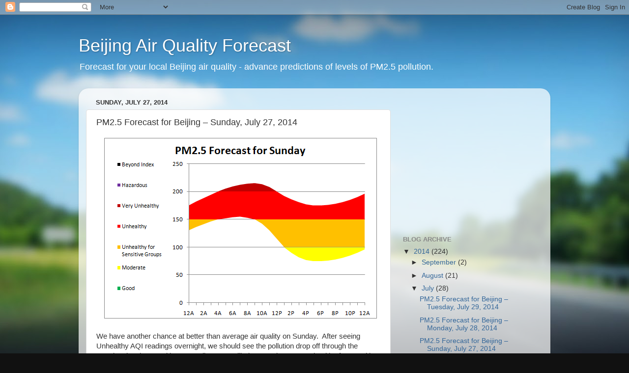

--- FILE ---
content_type: text/html; charset=utf-8
request_url: https://www.google.com/recaptcha/api2/aframe
body_size: 249
content:
<!DOCTYPE HTML><html><head><meta http-equiv="content-type" content="text/html; charset=UTF-8"></head><body><script nonce="HsaqAxy3bjgYCnPHVq6qlQ">/** Anti-fraud and anti-abuse applications only. See google.com/recaptcha */ try{var clients={'sodar':'https://pagead2.googlesyndication.com/pagead/sodar?'};window.addEventListener("message",function(a){try{if(a.source===window.parent){var b=JSON.parse(a.data);var c=clients[b['id']];if(c){var d=document.createElement('img');d.src=c+b['params']+'&rc='+(localStorage.getItem("rc::a")?sessionStorage.getItem("rc::b"):"");window.document.body.appendChild(d);sessionStorage.setItem("rc::e",parseInt(sessionStorage.getItem("rc::e")||0)+1);localStorage.setItem("rc::h",'1769433736916');}}}catch(b){}});window.parent.postMessage("_grecaptcha_ready", "*");}catch(b){}</script></body></html>

--- FILE ---
content_type: text/plain
request_url: https://www.google-analytics.com/j/collect?v=1&_v=j102&a=1250989094&t=pageview&_s=1&dl=https%3A%2F%2Fbeijingair.blogspot.com%2F2014%2F07%2Fpm25-forecast-for-beijing-sunday-july_27.html&ul=en-us%40posix&dt=Beijing%20Air%20Quality%20Forecast%3A%20PM2.5%20Forecast%20for%20Beijing%20%E2%80%93%20Sunday%2C%20July%2027%2C%202014&sr=1280x720&vp=1280x720&_u=IEBAAEABAAAAACAAI~&jid=1860428975&gjid=965471547&cid=763699154.1769433734&tid=UA-48834523-2&_gid=1953694329.1769433734&_r=1&_slc=1&z=591009996
body_size: -453
content:
2,cG-GK2Q2VJ1FN